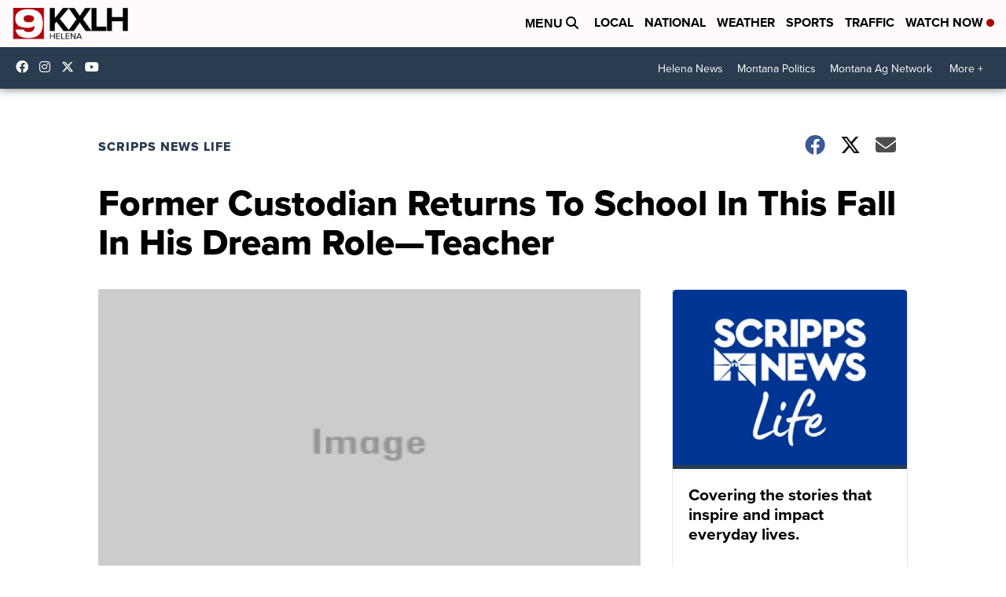

--- FILE ---
content_type: application/javascript; charset=utf-8
request_url: https://fundingchoicesmessages.google.com/f/AGSKWxW3qxB3xDaa2hJqm7Sxtn-sjVQn1munHVec1-a2P2I0OgFiWPpEP441lRYQ_CACORyW3P1tWuLMUwaqdVZYeantwRX1tiouH2Esv95oTj7lXxatKTHzQdmEdPPYpju4bfbGR82R_4cGY9ez8ToMPk4PZfAcH97PqNZowBg6c1J9CffEv7-OQKj46J0H/__adsperfectmarket/_585x75-/js.ng/cat=/advertising_/vert_ad.
body_size: -1291
content:
window['c137753e-4970-4acb-bfb5-cc5338f912f3'] = true;